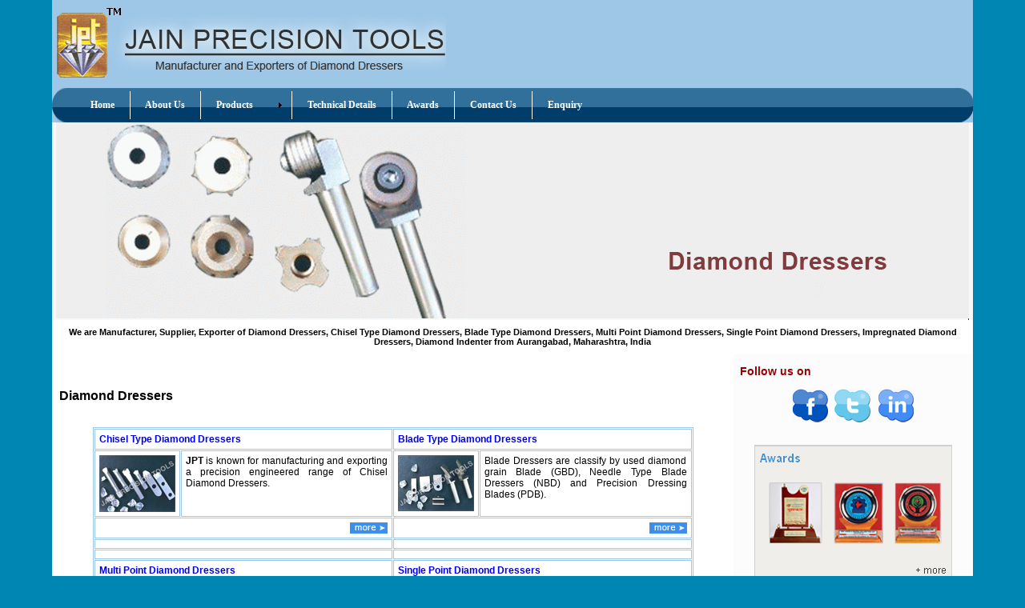

--- FILE ---
content_type: text/html
request_url: https://www.diamonddressers.in/diamond-dressers.html
body_size: 4849
content:
<!DOCTYPE html PUBLIC "-//W3C//DTD XHTML 1.0 Transitional//EN" "https://www.w3.org/TR/xhtml1/DTD/xhtml1-transitional.dtd">
<html xmlns="https://www.w3.org/1999/xhtml">
<head><script type="text/javascript" language="JavaScript1.2" src="stm31.js"></script>
<!-- Google tag (gtag.js) -->
<script async src="https://www.googletagmanager.com/gtag/js?id=G-KMEH829FPG"></script>
<script>
  window.dataLayer = window.dataLayer || [];
  function gtag(){dataLayer.push(arguments);}
  gtag('js', new Date());

  gtag('config', 'G-KMEH829FPG');
</script>

<meta name="DC.title" content="JAIN PRECISION TOOLS" />
<meta name="geo.region" content="IN-MH" />
<meta name="geo.placename" content="Aurangabad" />
<meta name="geo.position" content="19.883617;75.381995" />
<meta name="ICBM" content="19.883617, 75.381995" />

<script type="application/ld+json">
{
 "@context" : "https://schema.org",
  "@type" : "Organization",
  "name" : "Jain Precision Tools",
  "url" : "https://www.diamonddressers.in/index.html",
  "contactPoint": [{
    "@type": "ContactPoint",
    "telephone": "+91-9049526868",
    "contactType": "customer service"
  }]
}
</script>

<meta property="og:type" content="business.business">
<meta property="og:title" content="Jain Precision Tools">
<meta property="og:url" content="https://www.diamonddressers.in/index.html">
<meta property="og:image" content="https://diamonddressers.in/images/coname.gif">
<meta property="business:contact_data:street_address" content="Plot No. J - 14, MIDC Industrial Area,  Chikalthana">
<meta property="business:contact_data:locality" content="Aurangabad">
<meta property="business:contact_data:region" content="Maharashtra">
<meta property="business:contact_data:postal_code" content="431 006">
<meta property="business:contact_data:country_name" content="India">

<link rel="canonical" href="https://www.diamonddressers.in/diamond-dressers.html"/>

<meta https-equiv="Content-Type" content="text/html; charset=iso-8859-1" />

<title>Diamond Dressers, Manufacturer, Supplier, India</title>
<meta name="robots" content="index, follow" />
<meta name="revisit-after" content="7 days" />
<meta name="description" content="Diamond Dressers, Chisel Type Diamond Dressers, Blade Type Diamond Dressers, Manufacturer, Supplier, Exporter, Aurangabad, Maharashtra, India" />
<meta name="author" content="Designed and Promoted by Maharashtra Industries Directory, www.maharashtradirectory.com" />
<meta name="keywords" content="Diamond Dresser, Diamond Dressers, Chisel Type Diamond Dresser, Chisel Type Diamond Dressers, Abrasive Honing Stick, Abrasive Honing Sticks, Angle Pin, Angle Pins, Blade Type Diamond Dresser, Blade Type Diamond Dressers, Brazed Tool, Brazed Tools, CBN, CBN Groving Tool, CBN Groving Tools, CBN Honing Stone, CBN Tool, CBN Tools, CBN Wheel, CBN Wheels, Cubic Boron Nitride, Cutting Tool, Cutting Tools, Diamond And CBN Wheels, Diamond File, Diamond Files, Diamond Gauging Finger, Diamond Gauging Fingers, Diamond Hardness Indenter, Diamond Honing Stick, Diamond Honing Stone, Diamond Indenter, Diamond Indenters, Diamond Lapping Compound, Diamond Lapping Compounds, Diamond Lapping Paste, Diamond Lapping Pastes, Diamond Lapping Powder, Diamond Lapping Powders, Diamond Saw, Diamond Saws, Diamond Tool, Diamond Tools, Diamond Wheel, Diamond Wheels, Diamond Wheels And CBN Wheel, Diamond Wheels And CBN Wheels, Electroplated Diamond CBN Pin, Electroplated Diamond CBN Pins, Electroplated diamond cutoff wheel, Electroplated diamond cutoff wheels, Electroplated Diamond Tool, Electroplated Diamond Tools, Grinding Wheel, Grinding Wheels, Grooving Tool, Grooving Tools, Heavy Duty Diamond Dresser, Heavy Duty Diamond Dressers, Impregnated Diamond Dresser, Impregnated Diamond Dressers, Indexable Insert, Indexable Inserts, Machinist File,Machinist Files, Matrix Chisel Tool, Matrix Chisel Tools, MCD Dressing Blade, MCD Dressing Blades, Metal Bond Diamond Wheel, Metal Bond Diamond Wheels, Mill File, Mill Files, Milling Insert, Milling Inserts, Mounted Point, Mounted Points, Multi Point Diamond Dresser, Multi Point Diamond Dressers, Multipoint Diamond Dresser, Multipoint Diamond Dressers, Multipoint Indexable Diamond Dresser, Multipoint Indexable Diamond Dressers, PCD Grooving Tool, PCD Grooving Tools, PCD Tool, PCD Tools, PCD Tools And CBN Tool, PCD Tools And CBN Tools, PCD Tools And PCBN Insert, PCD Tools And PCBN Inserts, Rasp File, Rasp Files, Rasps, Resin Bond Diamond Wheel, Resin Bond Diamond Wheels, Roller Diamond Dresser, Roller Diamond Dressers, Rotary Dresser, Rotary Dressers, Saw File, Saw Files, Single Point Diamond Dresser, Single Point Diamond Dressers, Steel File, Steel File And Rasp, Steel Files, Steel Files And Rasp, Vitrified Diamond Grinding Metal Wheel, Vitrified Diamond Grinding Metal Wheels, Manufacturer, Supplier, Exporter, Aurangabad, Maharashtra, India" />
<style type="text/css">
<!--
body,td,th {
	font-family: Arial, Helvetica, sans-serif;
	font-size: 12px;
}
body {
	margin-left: 0px;
	margin-top: 0px;
	margin-right: 0px;
	margin-bottom: 0px;
	background-color: #0086B3;
}
a:link {
	text-decoration: none;
}
a:visited {
	text-decoration: none;
}
a:hover {
	text-decoration: none;
}
a:active {
	text-decoration: none;
}
.style1 {
	color: #FFFFFF;
	font-size: 12px;
	font-weight: bold;
	font-family: Verdana, Arial, Helvetica, sans-serif;
}
.style2 {
	font-size: 14px;
	font-weight: bold;
	color: #990000;
}
.style4 {
	font-size: 12px;
	font-family: Arial, Helvetica, sans-serif;
}
.style6 {color: #FFFFFF; font-size: 12px; font-family: Arial, Helvetica, sans-serif; }
.style8 {
	font-size: 16px;
	font-weight: bold;
}
.style11 {	font-family: Verdana, Arial, Helvetica, sans-serif;
	font-size: 11px;
}
-->
</style><link rel="icon" type="image/jpg" sizes="46x46" href="favicon.ico">
</head>

<body>
<table width="1150" border="0" align="center" cellpadding="0" cellspacing="0" bgcolor="#FFFFFF">
  <tr>
    <td height="110" bgcolor="#9EC7E7"><div align="left">&nbsp;&nbsp;<a href="index.html"><img src="images/coname.gif" alt="Jain Precision Tools" width="486" height="87" border="0" /></a></div></td>
  </tr>
  <tr>
    <td background="images/buttonbg.png" alt="buttonbg" bgcolor="#9EC7E7"><table width="100%" border="0" align="center" cellpadding="0" cellspacing="0">
      <tr>
        <td width="2%"><div align="left"><img src="images/buttonbglt.jpg" alt="buttonbglt" width="20" height="43" /></div></td>
        <td width="96%"><table width="99%" border="0" align="center" cellpadding="0" cellspacing="0">
          <tr>
            <td><script type="text/javascript" language="JavaScript1.2" src="nilesh.js"></script></td>
          </tr>
        </table></td>
        <td width="2%"><div align="right"><img src="images/buttonbgrt.jpg" alt="buttonbgrt" width="20" height="43" /></div></td>
      </tr>
    </table></td>
  </tr>
  <tr>
    <td height="200" bgcolor="#F8F8F8"><div align="center"><img src="header.gif" alt="Diamond Dressers, Diamond Wheels, PCD Tools, Steel Files, Diamond Tools - Manufacturer, Supplier, Exporter" width="1140" height="247" /></div></td>
  </tr>
  <tr>
    <td><table width="100%" border="0" cellspacing="0" cellpadding="0">
      <tr>
        <td colspan="2"><h2 style="font-size:11px; text-align:center">We are  Manufacturer, Supplier, Exporter of Diamond Dressers, Chisel Type Diamond Dressers, Blade Type Diamond Dressers, Multi Point Diamond Dressers, Single Point Diamond Dressers, Impregnated Diamond Dressers, Diamond Indenter from Aurangabad, Maharashtra, India</h2></td>
      
      </tr>
      <tr>
        <td>&nbsp;</td>
        <td bgcolor="#FCFCFC">&nbsp;</td>
      </tr>
      <tr>
        <td width="74%" valign="top"><table width="98%" border="0" align="center" cellpadding="0" cellspacing="0">
          <tr>
            <td>&nbsp;</td>
          </tr>
          <tr>
            <td><h1 align="left"><span class="style8">Diamond Dressers</span></h1></td>
          </tr>
          <tr>
            <td>&nbsp;</td>
          </tr>
          <tr>
            <td><table width="750" border="1" align="center" cellpadding="5" cellspacing="1" bordercolor="#9EC7E7">
              <tr>
                <td valign="top" colspan="2"><div align="left"><strong><a href="chisel-type-diamond-dressers.html">Chisel Type Diamond   Dressers</a></strong></div></td>
                <td valign="top" colspan="2"><div align="left"><strong><a href="blade-type-diamond-dressers.html">Blade Type Diamond   Dressers</a></strong></div></td>
              </tr>
              <tr>
                <td valign="top" width="11%"><img src="images/diamond-dresser.jpg" alt="Chisel Type Diamond Dressers" border="0" /></td>
                <td valign="top" width="38%"><div align="justify"><strong>JPT</strong> is known for manufacturing and   exporting a precision engineered range of Chisel Diamond Dressers.</div></td>
                <td valign="top" width="13%"><img src="images/2.jpg" alt="Blade Type Diamond Dressers" border="0" /></td>
                <td valign="top" width="38%"><div align="justify">Blade Dressers are classify by used diamond grain   Blade (GBD), Needle Type Blade Dressers (NBD) and Precision Dressing Blades   (PDB).</div></td>
              </tr>
              <tr>
                <td colspan="2" align="right"><div align="right"><a href="chisel-type-diamond-dressers.html"><img src="images/more1.jpg" alt="more1" width="47" height="14" border="0" /></a></div></td>
                <td colspan="2"><div align="right"><a href="blade-type-diamond-dressers.html"><img src="images/more1.jpg" alt="more1" width="47" height="14" border="0" /></a></div></td>
              </tr>
              <tr>
                <td colspan="2"></td>
                <td colspan="2"></td>
              </tr>
              <tr>
                <td colspan="2"></td>
                <td colspan="2"></td>
              </tr>
              <tr>
                <td colspan="2"><div align="left"><strong><a href="multipoint-diamond-dressers.html">Multi Point Diamond   Dressers</a></strong></div></td>
                <td colspan="2"><div align="left"><strong><a href="single-point-diamond-dressers.html">Single Point Diamond   Dressers</a></strong></div></td>
              </tr>
              <tr>
                <td colspan="2"></td>
                <td colspan="2"></td>
              </tr>
              <tr>
                <td valign="top"><img src="images/3.jpg" alt="Multi Point Diamond Dressers" border="0" /></td>
                <td valign="top"><div align="justify">Multipoint Diamond Dressers manufactured by JPT is fixed with   number of natural diamonds of a quality crystal character fixed</div></td>
                <td valign="top"><img src="images/4.jpg" alt="Single Point Diamond Dressers" border="0" /></td>
                <td valign="top"><div align="justify">The Single Point Diamond Dresser is more versatile which is used   for truing and dressing purpose of grinding wheel.</div></td>
              </tr>
              <tr>
                <td colspan="2"><div align="right"><a href="multipoint-diamond-dressers.html"><img src="images/more1.jpg" alt="more1" width="47" height="14" border="0" /></a></div></td>
                <td colspan="2"><div align="right"><a href="single-point-diamond-dressers.html"><img src="images/more1.jpg" alt="more1" width="47" height="14" border="0" /></a></div></td>
              </tr>
              <tr>
                <td colspan="2"></td>
                <td colspan="2"></td>
              </tr>
              <tr>
                <td colspan="2"></td>
                <td colspan="2"></td>
              </tr>
              <tr>
                <td colspan="2"><div align="left"><strong><a href="impregnated-diamond-dressers.html">Impregnated Diamond   Dressers</a></strong></div></td>
                <td colspan="2"><div align="left"><strong><a href="diamond-indenter.html">Diamond   Indenter</a></strong></div></td>
              </tr>
              <tr>
                <td colspan="2"></td>
                <td colspan="2"></td>
              </tr>
              <tr>
                <td valign="top"><img src="images/6.jpg" alt="Impregnated Diamond Dressers" border="0" /></td>
                <td valign="top"><div align="justify"><strong>JPT</strong> manufacture Impregnated Diamond Dressers   that is available with diamond mounted points. These are used for small   diameter</div></td>
                <td valign="top"><img src="images/7.jpg" alt="Diamond Indenter" border="0" /></td>
                <td valign="top"><div align="justify">JPT provide our clients finest quality diamond Hardness Indenters   that is manufactured by our team of experts..</div></td>
              </tr>
              <tr>
                <td colspan="2"><div align="right"><a href="impregnated-diamond-dressers.html"><img src="images/more1.jpg" alt="more1" width="47" height="14" border="0" /></a></div></td>
                <td colspan="2"><div align="right"><a href="diamond-indenter.html"><img src="images/more1.jpg" alt="more1" width="47" height="14" border="0" /></a></div></td>
              </tr>
              <tr>
                <td colspan="2"></td>
                <td colspan="2"></td>
              </tr>
              <tr>
                <td colspan="2"></td>
                <td colspan="2"></td>
              </tr>
              <tr>
                <td colspan="2"><div align="left"><strong><a href="roller-diamond-dressers.html">Roller Diamond   Dressers</a></strong></div></td>
                <td colspan="2"><div align="left"><strong><a href="matrix-chisel-tools.html">Matrix   Chisel Tools</a></strong></div></td>
              </tr>
              <tr>
                <td colspan="2"></td>
                <td colspan="2"></td>
              </tr>
              <tr>
                <td valign="top"><img src="images/5k.jpg" alt="Roller Diamond Dressers" border="0" /></td>
                <td valign="top"><div align="justify"><strong>Roller Diamond Dressers</strong> manufactured by <strong>JPT</strong> is fixed with number of natural diamonds of a quality   crystal character fixed into a special wear resistant bond. The diamonds are   arranged in different pattern .</div></td>
                <td valign="top"><img src="images/Matrix-Chisel.jpg" alt="Matrix Chisel Tools" border="0" /></td>
                <td valign="top"><div align="justify">Jain Precision Tools is leader in production of Matrix Chisel   Tool.Matrix Chisel Diamond Dressers are made by using special stones for   applications of precise wheel forming.</div></td>
              </tr>
              <tr>
                <td colspan="2"><div align="right"><a href="roller-diamond-dressers.html"><img src="images/more1.jpg" alt="more1" width="47" height="14" border="0" /></a></div></td>
                <td colspan="2"><div align="right"><a href="matrix-chisel-tools.html"><img src="images/more1.jpg" alt="more1" width="47" height="14" border="0" /></a></div></td>
              </tr>
              <tr>
                <td colspan="2"></td>
                <td colspan="2"></td>
              </tr>
              <tr>
                <td colspan="2"></td>
                <td colspan="2"></td>
              </tr>
              <tr>
                <td colspan="2"><div align="left"><strong><a href="multipoint-indexable-diamond-dressers.html">Multipoint Indexable   Diamond Dressers</a></strong></div></td>
                <td colspan="2"><div align="left"><strong><a href="diamond-gauging-finger.html">Diamond Gauging   Finger</a></strong></div></td>
              </tr>
              <tr>
                <td valign="top"><img src="images/Multipoint-Indexable.jpg" alt="Multipoint Indexable Diamond Dressers" border="0" /></td>
                <td valign="top"><div align="justify"><strong>Jain Precision Tools</strong> is leader in production of   Matrix Chisel Tool.Matrix Chisel Diamond Dressers are made by using special   stones for applications of precise wheel forming.</div></td>
                <td valign="top"><img src="images/Diamond-Gauging.jpg" alt="Diamond Gauging Finger" border="0" /></td>
                <td valign="top"><div align="justify"><strong>JPT</strong> Brand Diamond gauging finger is an   instrument for measuring the component during the grinding operation. For   regular monitoring the measurement of I.D &amp; O.D during the precise grinding   operation ...</div></td>
              </tr>
              <tr>
                <td valign="top"></td>
                <td valign="top"><div align="right"><a href="multipoint-indexable-diamond-dressers.html"></a><a href="multipoint-indexable-diamond-dressers.html"><img src="images/more1.jpg" alt="more1" width="47" height="14" border="0" /></a></div></td>
                <td valign="top"></td>
                <td valign="top"><div align="right"><a href="diamond-gauging-finger.html"><img src="images/more1.jpg" alt="more1" width="47" height="14" border="0" /></a></div></td>
              </tr>
            </table>            </td>
          </tr>
          
          
          
        </table></td>
        <td width="26%" valign="top" bgcolor="#FCFCFC"><table width="95%" border="0" align="center" cellpadding="0" cellspacing="0">
          <tr>
            <td><div align="left"><span class="style2">Follow us on</span></div></td>
          </tr>
          <tr>
            <td>&nbsp;</td>
          </tr>
          <tr>
            <td><div align="center">
                <table width="160" border="0" align="center" cellpadding="0" cellspacing="0">
                  <tr>
                    <td><div align="center"><a href="https://www.facebook.com/pages/Jain-Precision-Tools/216948858360494?sk=info" target="_blank"><img src="images/facebooklogo.jpg" alt="facebooklogo" width="44" height="42" border="0" /></a></div></td>
                    <td><div align="center"><a href="https://twitter.com/#!/jain_tools" target="_blank"><img src="images/twitterlogo.jpg" alt="twitterlogo" width="45" height="42" border="0" /></a></div></td>
                    <td><div align="center"><a href="#"><img src="images/inlogo.jpg" alt="inlogo" width="44" height="42" border="0" /></a></div></td>
                  </tr>
                </table>
            </div></td>
          </tr>
          <tr>
            <td>&nbsp;</td>
          </tr>
          <tr>
            <td>&nbsp;</td>
          </tr>
          <tr>
            <td><div align="center"><a href="diamond-dresser-award.html"><img src="images/awards.png" alt="Awards" width="247" height="171" border="0" /></a></div></td>
          </tr>
          <tr>
            <td>&nbsp;</td>
          </tr>
          <tr>
            <td><div align="left" class="style2">Latest News</div></td>
          </tr>
          <tr>
            <td>&nbsp;</td>
          </tr>
          <tr>
            <td><table width="220" border="0" align="center" cellpadding="0" cellspacing="0">
                <tr>
                  <td height="22" bgcolor="#0066CC"><span class="style6">&nbsp;&nbsp;Sep 08, 2011</span></td>
                </tr>
                <tr>
                  <td>&nbsp;</td>
                </tr>
                <tr>
                  <td height="20"><span class="style4"><a href="diamond-dresser.html">New product catlogs for Diamond Dressers</a></span></td>
                </tr>
                <tr>
                  <td>&nbsp;</td>
                </tr>
                <tr>
                  <td height="22" bgcolor="#0066CC"><span class="style6">&nbsp;&nbsp;Sep 08, 2011</span></td>
                </tr>
                <tr>
                  <td>&nbsp;</td>
                </tr>
                <tr>
                  <td height="20"><span class="style4"><a href="https://jainprecisiontools.com/honing-stones.html">New product catlogs for Diamond / CBN Honing Sticks</a></span></td>
                </tr>
            </table></td>
          </tr>
          <tr>
            <td>&nbsp;</td>
          </tr>
          <tr>
            <td><div align="center"><a href="diamond-dressers-technical-details.html"><img src="images/downloadebrochure.jpg" alt="Download eBrochure" width="186" height="118" border="0" /></a></div></td>
          </tr>
        </table></td>
      </tr>
    </table><br><a href="enquiry.php"><img src="images/quote.png" alt="quote"></a></td>
  </tr>
  <tr>
    <td height="20">&nbsp;</td>
  </tr>
  <tr>
    <td><table width="95%" border="0" align="center" cellpadding="0" cellspacing="0">
      <tr>
        <td height="100"><div align="center"> <a href="diamond-dressers.html">Diamond Dressers</a>&nbsp;|&nbsp;<a href="chisel-type-diamond-dressers.html">Chisel Type Diamond Dressers</a>&nbsp;|&nbsp;<a href="blade-type-diamond-dressers.html">Blade Type Diamond Dressers</a>&nbsp;|&nbsp;<a href="multipoint-diamond-dressers.html">Multi Point Diamond Dressers</a>&nbsp;|&nbsp;<a href="single-point-diamond-dressers.html">Single Point Diamond Dressers</a>&nbsp;|&nbsp;<a href="impregnated-diamond-dressers.html">Impregnated Diamond Dressers</a>&nbsp;|&nbsp;<a href="roller-diamond-dressers.html">Roller Diamond Dressers</a>&nbsp;|&nbsp;<a href="rotary-dressers.html">Rotary Dressers</a>&nbsp;|&nbsp;<a href="diamond-and-cbn-wheels.html">Diamond and CBN Wheels</a>&nbsp;|&nbsp;<a href="pcd-tools-and-cbn-tools.html">PCD Tools And CBN Tools</a>&nbsp;|&nbsp;<a href="diamond-lapping-compounds.html">Diamond Lapping Compounds</a>&nbsp;|&nbsp;<a href="electroplated-diamond-tools.html">Electroplated Diamond Tools</a>&nbsp;|&nbsp;<a href="https://jainprecisiontools.com/honing-stones.html" target="_blank">Diamond / CBN Honing Stone</a>&nbsp;|&nbsp;<a href="#" target="_blank">Steel Files 
      and Rasp</a>&nbsp;|&nbsp;<a href="matrix-chisel-tools.html">Matrix Chisel Tools</a>&nbsp;|&nbsp;<a href="diamond-indenter.html">Diamond Indenter</a>&nbsp;|&nbsp;<a href="multipoint-indexable-diamond-dressers.html">Multipoint Indexable Diamond Dressers</a>&nbsp;|&nbsp;<a href="diamond-gauging-finger.html">Diamond Gauging Finger</a>&nbsp;|&nbsp;<a href="cutting-tools.html">Cutting Tools</a>&nbsp;|&nbsp;<a href="https://www.jainprecisiontools.com/diamond-lapping-compounds.html" target="_blank">Diamond Lapping Paste</a>&nbsp;|&nbsp;<a href="diamond-saws.html">Diamond Saws</a>&nbsp;| <a href="diamond-hardness-indenter.html">Diamond Hardness Indenters</a>&nbsp;|&nbsp;<a href="heavy-duty-diamond-dressers.html">Heavy Duty Diamond Dressers</a> | <a href="JPTL Catalouge.pdf" target="_blank">Downloads</a><br />
                <br />
          We are manufacturers & exporters, and our setup is situated at Aurangabad ( Maharashtra, India )</div></td>
      </tr>
           <tr>
        <td height="30"><div align="center"><span class="style11"><a href="https://www.maharashtradirectory.com/" target="_blank">Designed by : MID</a>  &nbsp;<a href="https://www.punebusinessdirectory.com/" target="_blank">Hosted by : PBD</a> &nbsp;<a href="https://www.gujaratdirectory.com" target="_blank">Promoted by :   GID</a></span></div></td>
      </tr>
      <tr>
        <td height="30"><div align="center"><span class="style11"><p>&copy; <script>document.write(new Date().getFullYear())</script> <a href="jain-precision-tools.html" class="clr6">Jain Precision Tools.</a> All rights reserved.</p>
        </span></div></td>
      </tr>
    </table></td>
  </tr>
</table>
<script type="text/javascript">
var LHCChatOptions = {};
LHCChatOptions.opt = {widget_height:340,widget_width:300,popup_height:520,popup_width:500};
(function() {
var po = document.createElement('script'); po.type = 'text/javascript'; po.async = true;
var refferer = (document.referrer) ? encodeURIComponent(document.referrer) : '';
var location  = (document.location) ? encodeURIComponent(document.location) : '';
po.src = '//www.jainprecisiontools.com/support/index.php/chat/getstatus/(click)/internal/(position)/bottom_right/(hide_offline)/yes/(check_operator_messages)/yes/(top)/350/(units)/pixels/(leaveamessage)/yes/(department)/2?r='+refferer+'&l='+location;
var s = document.getElementsByTagName('script')[0]; s.parentNode.insertBefore(po, s);
})();
</script>
</body>
</html>


--- FILE ---
content_type: application/javascript
request_url: https://www.diamonddressers.in/stm31.js
body_size: 12115
content:
// Ver: 4.4.40517
if(typeof(st_js)=="undefined"){
stAHCM=0;// 0
stAHWS=1;// 1
stSMSC=1;// 1
stSCSP=0;// 0
stCFSP=0;// 0
stBIMG=1;// 1
stILOC=0;// 0
stILNK=0;// 0
stDF55=0;// 0
stMMSZ=10;// 10
nOP=nOP5=nIE=nIE4=nIE5=nNN=nNN4=nNN6=nKQ=nKQ2=nMAC=nIEM=nIEW=nDM=nVER=st_delb=st_addb=st_scd=0,stmozb=0;stnav();st_reg=!(nIEW&&nVER>=5.5&&nVER<6&&stDF55);
st_ttb=nIE;stHAL=["left","center","right"];stVAL=["top","middle","bottom"];stREP=["no-repeat","repeat-x","repeat-y","repeat"];stBDS=["none","solid","double","dotted","dashed","groove","ridge"];
st_gc=st_rl=st_cl=st_ct=st_cw=st_ch=st_cm=st_cp=st_ci=st_load=st_scr=0;st_ht="";st_ims=[];st_ms=[];stusrld=[];
if(nNN4){stitovn=stevfn("stitov",1);stitoun=stevfn("stitou",1);stitckn=stevfn("stitck",1);stppovn=stevfn("stppov",0);stppoun=stevfn("stppou",0);}
if(nIE4||nNN4)onerror=function(m,u,l){if(!confirm("Java Script Error\n"+"\nDescription:"+m+"\nSource:"+u+"\nLine:"+l+"\n\nSee more details?"))onerror=null;}
if(nIEM||nOP5)onunload=function(){for(var j=0;j<st_ms.length;++j)st_ms[j].cfrm=0;return true;}
if(nDM&&!nNN4)
{
	var s="<STYLE>\n.st_tbcss,.st_tdcss,.st_divcss,.st_ftcss{border:none;padding:0px;margin:0px}\nA.st_acss,A.st_acss:link,A.st_acss:visited,A.st_acss:active,A.st_acss:hover{background-color:transparent}\n</STYLE>";
	for(var j=0;j<stMMSZ;++j)
		s+="<FONT ID=st_gl"+j+"></FONT>";
	if(nIEW&&nVER>=5&&document.body)
		document.body.insertAdjacentHTML("AfterBegin",s);
	else
		document.write(s);
}st_js=1;}
function stm_bm(a){var w=a[2]&&a[2].charAt(a[2].length-1)!='/'?a[2]+'/':a[2];var p=a.length>15?a[15]&&a[15].charAt(a[15].length-1)!='/'?a[15]+'/':a[15]:"";st_ms[st_cm]={ps:[],mscm:[0,0],mei:st_cm,ids:"Stm"+st_cm+"p",hdid:0,cked:0,cfrm:0,tfrm:window,sfrm:window,mcff:"",mcfd:0,mcfn:0,mcfb:1,mcfx:0,mcfy:0,mnam:a[0],mver:a[1],mweb:w,mbnk:stbuf(w+a[3]),mtyp:a[4],mcox:a[5],mcoy:a[6],maln:stHAL[a[7]],mcks:a[8],msdv:a[9],msdh:a[10],mhdd:nNN4?Math.max(100,a[11]):a[11],mhds:a[12],mhdo:a[13],mhdi:a[14],mpre:p,args:a.slice(0),mwid:a.length>16?a[16]:"",midn:(a.length>17?a[17]:0)};}
function stm_bp(l,a){var m=st_ms[st_cm],p,i=m.ps.length?m.ps[st_cp].is[st_ci]:0;st_cp=m.ps.length;st_ci=0;m.ps[st_cp]=p={is:[],mei:st_cm,ppi:st_cp,ids:"Stm"+st_cm+"p"+st_cp+"i",par:i,tmid:0,cuit:0,issh:0,isst:!st_cp&&!m.mtyp,isck:!st_cp&&(m.mcks&1),exed:0,pver:a[0],pdir:a[1],poffx:a[2],poffy:a[3],pspc:a[4],ppad:a[5],plmw:a[6],prmw:a[7],popc:a[8],pstp:a[14],psds:nIEW?a[15]:0,pscl:a[16],pbgc:a[17],pbgi:stbuf(stgsrc(a[18],0)),pbgr:stREP[a[19]],pbds:stBDS[a[20]],ipbw:a[21],pbdc:(!nDM||nNN4)?a[22].split(/\s/gi)[0]:a[22],args:a.slice(0)};p.peff=[stgeff(a[9],a[10],a[13],p),stgeff(a[11],a[12],a[13],p)];if(st_cp)	p.par.sub=p;p.zind=!st_cp?1000:stgpar(p.par).zind+1;p.pbgd=stgbg(p.pbgc,p.pbgi,p.pbgr);if(nIEW)p.effn=[p.peff[0]?p.peff[0].split(" ").length:0,p.peff[1]?p.peff[1].split(" ").length:0];eval(l+"=p");}
function stm_bpx(l,r,a){var p=eval(r);stm_bp(l,(a.length?a.concat(p.args.slice(a.length)):p.args));}
function stm_ai(l,a){st_ci=st_ms[st_cm].ps[st_cp].is.length;var m=st_ms[st_cm],p=m.ps[st_cp],i;if(a[0]==6)i={ssiz:a[1],ibgc:[a[2]],simg:stbuf(stgsrc(a[3],1)),simw:a[4],simh:a[5],simb:a[6],args:a.slice(0)};else i={itex:a[0]?a[1]:a[1].replace(/ /g,"&nbsp;"),iimg:[stbuf(stgsrc(a[2],0)),stbuf(stgsrc(a[3],0))],iimw:a[4],iimh:a[5],iimb:a[6],iurl:(!a[7]||stabs(a[7])?(a[7].toLowerCase().indexOf("javascript:")?a[7]:a[7]+";void(0);"):m.mpre+a[7]),itgt:a[8]?a[8]:"_self",istt:a[9],itip:a[10].replace(/"/g,"&quot;"),iicn:[stbuf(stgsrc(a[11],1)),stbuf(stgsrc(a[12],1))],iicw:a[13],iich:a[14],iicb:a[15],iarr:[stbuf(stgsrc(a[16],1)),stbuf(stgsrc(a[17],1))],iarw:a[18],iarh:a[19],iarb:a[20],ihal:stHAL[a[21]],ival:stVAL[a[22]],ibgc:nOP5&&nVER<7&&a[24]&&a[26]?["transparent","transparent"]:[nOP5&&nVER<7||!a[24]?a[23]:"transparent",nOP5&&nVER<7||!a[26]?a[25]:"transparent"],ibgi:[stbuf(stgsrc(a[27],a[28]&&!nNN4)),stbuf(stgsrc(a[28],a[27]&&!nNN4))],ibgr:[stREP[a[29]],stREP[a[30]]],ibds:stBDS[a[31]],ipbw:a[32],ibdc:(!nDM||nNN4)?[a[33].split(/\s/gi)[0],a[34].split(/\s/gi)[0]]:[a[33],a[34]],itxc:[a[35],a[36]],itxf:[a[37],a[38]],itxd:[stgdec(a[39]),stgdec(a[40])],args:a.slice(0)};p.is[st_ci]=i;i.ityp=a[0];i.mei=st_cm;i.ppi=st_cp;i.iti=st_ci;i.ids=p.ids+st_ci+"e";i.sub=0;i.tmid=0;i.iwd=0;i.iht=0;i.cstt=0;i.lock=0;if(m.midn&1)sthili(m,i);eval(l+"=i");}
function stm_aix(l,r,a){var i=eval(r);stm_ai(l,(a.length?a.concat(i.args.slice(a.length)):i.args))}
function stm_ep(){var m=st_ms[st_cm],p=m.ps[st_cp],i=p.par;if(i)st_cm=i.mei,st_cp=i.ppi,st_ci=i.iti;if(!p.is.length){m.ps.length--;if(i){i.sub=0;i.iarr=[m.mbnk,m.mbnk];}}}
function stm_em(){if(!st_cm)stsetld();var m=st_ms[st_cm];if(!m.ps.length){--st_ms.length;return;}var mh="",mc="<STYLE TYPE='text/css'>\n";for(var n=nDM?m.ps.length:1,j=0;j<n;++j){var p=m.ps[j],ph=(p.isst&&m.maln!="left"?"<TABLE STYLE='border:none;padding:0px' CELLPADDING=0 CELLSPACING=0 ALIGN="+m.maln+"><TD class=st_tdcss>":"")+stpbtx(p);if(!p.pver)ph+="<TR ID="+p.ids+"TRR>";if(stissc(p))ph+=stsctx(p,0);for(var k=0;k<p.is.length;++k){var i=p.is[k];if(i.ityp!=6)i.ibgd=[stgbg(i.ibgc[0],i.ibgi[0],i.ibgr[0]),stgbg(i.ibgc[1],i.ibgi[1],i.ibgr[1])];ph+=p.pver?"<TR ID="+p.ids+i.iti+"TRR>"+stittx(i)+"</TR>":stittx(i);if(i.ityp!=6)mc+="."+i.ids+"TX0{"+sttcss(i,0)+"}\n."+i.ids+"TX1{"+sttcss(i,1)+"}\n";}if(stissc(p))ph+=stsctx(p,1);if(!p.pver)ph+="</TR>";ph+=stpetx(p);if(p.isst&&m.maln!="left")ph+="</TD></TABLE>";if(p.isst||nNN||nKQ2||!nDM)mh+=ph;else st_ht+=ph;}mc+="</STYLE>";if(!nDM||nNN4)document.write(mc);if(mh)document.write(mh);if(nOP5||nIEW&&nVER>=5){if(st_ht){var o=stgobj("st_gl"+st_gc);if(nOP)o.document.write(st_ht);else if(nIE)o.insertAdjacentHTML("BeforeEnd",st_ht);st_gc++;st_ht="";}if(nIE)stpre(m);}st_cm++;st_cp=0;st_ci=0;}
function stpbtx(p){with(p){if(nNN4||!nDM)return (isst?"<ILAYER":"<LAYER LEFT=0 TOP=0")+" VISIBILITY=hide ID="+ids+" Z-INDEX="+zind+"><LAYER><TABLE BORDER=0 CELLSPACING=0 CELLPADDING="+pspc+" BACKGROUND='"+pbgi+"' BGCOLOR="+(pbgi||pbgc=="transparent"?"''":pbgc)+">";var s=(st_ttb||nOP&&isst?"<TABLE class=st_tbcss CELLPADDING=0 CELLSPACING=0":"<DIV class=st_divcss");s+=stppev(p)+" ID="+ids+" STYLE='"+(nIEM?"width:1px;":"")+(nIEW?"filter:"+stfcss(p)+";":"")+"position:"+(p.isst?"static":"absolute;"+(nOP&&nVER<7?"":"left:-9999px;top:-9999px"))+";z-index:"+zind+";visibility:hidden;'>";s+=(st_ttb||nOP&&isst?"<TD NOWRAP class=st_tdcss ID="+ids+"TTD>":"");if(nNN)s+="<TABLE class=st_tbcss cellpadding=0 cellspacing=0 style='"+stpcss(p)+"' ID="+ids+"TB><td class=st_tdcss><TABLE class=st_tbcss CELLSPACING="+(stissc(p)?0:pspc)+" CELLPADDING=0 ID="+ids+"TA>";else s+="<TABLE class=st_tbcss CELLSPACING="+(stissc(p)?0:pspc)+" CELLPADDING=0 style='"+stpcss(p)+"' ID="+ids+"TB><TBODY ID="+ids+"TBDB>";return s;}}
function stpetx(p){return "</TBODY></TABLE>"+(nNN4||!nDM?"</LAYER></LAYER>":(nNN?"</TD></TABLE>":"")+(st_ttb||nOP&&p.isst?"</TD></TABLE>":"</DIV>"));}
function stittx(i){var s="",p=stgpar(i);with(i)if(nNN4||!nDM){s+="<TD WIDTH=1 NOWRAP><FONT STYLE='font-size:1pt;'><ILAYER ID="+ids+"><LAYER";if(ityp!=6&&ipbw)s+=" BGCOLOR="+ibdc[0];s+=">";for(var n=0;n<(nNN4?2:1);++n){if(ityp==6&&n)break;s+="<LAYER Z-INDEX=10 VISIBILITY="+(n?"HIDE":"SHOW");if(ityp!=6)s+=" LEFT="+ipbw+" TOP="+ipbw;s+="><TABLE ALIGN=LEFT WIDTH="+(iwd&&ityp!=6?iwd-2*p.ppad+i.ipbw:"100%")+(iht&&(ityp!=6||!p.pver)?" HEIGHT="+(ityp!=6?iht+i.ipbw:iht):"")+" BORDER=0 CELLSPACING=0 CELLPADDING="+(ityp==6?0:p.ppad);if(ityp==6)s+=" BACKGROUND='' BGCOLOR='"+(ibgc[n]=="transparent"?"":ibgc[n])+"'";else s+=" BACKGROUND='"+ibgi[n]+"' BGCOLOR="+(ibgi[n]||ibgc[n]=="transparent"?"''":ibgc[n]);s+=">";if(ityp==6)s+="<TD NOWRAP VALIGN=TOP HEIGHT="+(p.pver?ssiz:"100%")+" WIDTH="+(p.pver?"100%":ssiz)+" STYLE='font-size:0pt;'>"+stgimg(simg,ids+"LINE",simw,simh,0,-1)+"</TD>";else{if(p.pver&&p.plmw||!p.pver&&iicw)s+="<TD ALIGN=CENTER VALIGN=MIDDLE"+stgiws(i)+">"+stgimg(iicn[n],"",iicw,iich,iicb,1)+"</TD>";s+="<TD WIDTH=100% NOWRAP ALIGN="+ihal+" VALIGN="+ival+"><A "+(nNN4?"":stgurl(i,1))+" CLASS='"+(ids+"TX"+n)+"'>";if(ityp==2)s+=stgimg(iimg[n],ids+"IMG",iimw,iimh,iimb,-1);else s+="<IMG SRC='"+stgme(i).mbnk+"' WIDTH=1 HEIGHT=1 BORDER=0 ALIGN=ABSMIDDLE>"+itex;s+="</A></TD>";if(p.pver&&p.prmw||!p.pver&&iarw)s+="<TD ALIGN=CENTER VALIGN=MIDDLE"+stgaws(i)+">"+stgimg(iarr[n],"",iarw,iarh,iarb,1)+"</TD>";}s+="</TABLE>";if(ityp!=6&&ipbw)s+="<BR CLEAR=ALL><SPACER HEIGHT=1 WIDTH="+ipbw+"></SPACER><SPACER WIDTH=1 HEIGHT="+ipbw+"></SPACER>";s+="</LAYER>";}if(ityp!=6)s+="<LAYER Z-INDEX=20></LAYER>";s+="</LAYER></ILAYER></FONT></TD>";}else{s+="<TD class=st_tdcss ID="+i.ids+stitev(i);if(ityp!=6)s+=" TITLE="+stquo(itip)+(iwd?" WIDTH="+iwd:"")+(iht?" HEIGHT="+iht:"")+" VALIGN="+ival;s+=" STYLE='";if(!(ityp!=6&&stmozb)&&(ityp!=6||!(nOP&&nVER<6&&p.pver)))s+=sticss(i,0);s+="'>";if(ityp==6){s+="<table class=st_tbcss cellpadding=0 cellspacing=0 width=100% ID="+i.ids+"SA><td class=st_tdcss NOWRAP align=center valign=middle"+(p.pver?" width=100% STYLE='"+sticss(i,0)+"' height=":" width=")+ssiz+" ID="+i.ids+"SB>";s+=stgimg(simg,ids+"LINE",simw,simh,0,-1);s+="</td></table>";}else{var s1=nNN||nKQ2?"<DIV CLASS=st_divcss "+(stmozb?" STYLE='"+sticss(i,0)+"'":"")+" ID="+i.ids+"DR>":"";s+=nKQ2?s1:"";s+="<A class=st_acss ID="+i.ids+"HR STYLE='text-decoration:none;"+(nIEW?"cursor:"+stgcur(i):"")+"' "+stgurl(i,0)+">";s+=nNN?s1:"";s+="<TABLE class=st_tbcss CELLSPACING=0 CELLPADDING=0 WIDTH=100% ID="+ids+"TB>";if(p.pver&&p.plmw||!p.pver&&iicw)s+="<TD class=st_tdcss NOWRAP ALIGN=CENTER VALIGN=MIDDLE STYLE='padding:"+p.ppad+"px' ID="+ids+"LTD"+stgiws(i)+">"+stgimg(iicn[0],ids+"ICON",iicw,iich,iicb,1)+"</TD>";else if(nIEW)s+="<TD class=st_tdcss></TD>";s+="<TD CLASS=st_tdcss VALIGN="+ival+" NOWRAP STYLE='text-align:"+ihal+";color:"+itxc[0]+";padding:"+p.ppad+"px;' ID="+ids+"MTD>";s+="<FONT CLASS=st_ftcss ID="+ids+"TX STYLE=\""+sttcss(i,0)+"\">";if(ityp==2)s+=stgimg(iimg[0],ids+"IMG",iimw,iimh,iimb,-1);else if(itex)s+=itex;else s+=stgimg(stgme(i).mbnk,ids+"IMG",1,1,0,1);s+="</FONT>";s+="</TD>";if(p.pver&&p.prmw||!p.pver&&iarw)s+="<TD class=st_tdcss NOWRAP ALIGN=CENTER VALIGN=MIDDLE STYLE='padding:"+p.ppad+"px' ID="+ids+"RTD"+stgaws(i)+">"+stgimg(iarr[0],ids+"ARROW",iarw,iarh,iarb,1)+"</TD>";else if(nIEW)s+="<TD class=st_tdcss></TD>";s+="</TABLE>";s+=nNN?"</DIV>":"";s+="</A>";s+=nKQ2?"</DIV>":"";}s+="</TD>";}return s;}
function stpcss(p){with(p)return "border-style:"+pbds+";border-width:"+ipbw+"px;border-color:"+pbdc+";"+(nIE?"background:"+pbgd+";":"background-color:"+pbgc+";"+(pbgi?"background-image:url("+pbgi+");background-repeat:"+pbgr+";":""))+(nIEW?"margin:"+psds+"px;":";");}
function stfcss(p){var s="";with(p)if(nIEW&&(nVER>=5||!isst)){s+=peff[0]+" ";s+=peff[1]+" ";if(nIE5||popc!=100)s+="Alpha(opacity="+popc+") ";if(psds)s+=pstp==1?"dropshadow(color="+pscl+",offx="+psds+",offy="+psds+",positive=1) ":"Shadow(color="+pscl+",direction=135,strength="+psds+") ";}return s;}
function sticss(i,n){with(i)return (ityp!=6?"border-style:"+ibds+";border-width:"+ipbw+"px;border-color:"+ibdc[n]+";"+(!nIEM&&ibgi[n]?"background-image:url("+ibgi[n]+");background-repeat:"+ibgr[n]+";":""):"")+(nIEM&&ityp!=6?"background:"+ibgd[n]+";":"background-color:"+ibgc[n]+";")+"cursor:"+(nIEM?"default":stgcur(i))+";font-size:1px;";}
function sttcss(i,n){with(i)return "cursor:"+stgcur(i)+";font:"+itxf[n]+";text-decoration:"+itxd[n]+";"+(!nDM||nNN4||nIE5?"background-color:transparent;color:"+itxc[n]:"");}
function stgtm(m,w){if(w&&w!=window&&stdmld(w)){var t=w.stmenu(m.mnam);if(t){t.sfrm=window;if(t.mhdd<1000)	t.mhdd=1000;}return t;}return m;}
function stitov(e,o,i){var p=stgpar(i);if(!p.issh||o&&nIE&&e.fromElement&&o.contains(e.fromElement)||nOP&&e.fromElement&&e.fromElement.id&&e.fromElement.id.indexOf(i.ids)>=0)return;if(nNN4)stglay(i).document.layers[0].captureEvents(Event.CLICK);var m=stgme(i),t=m,w=window;if(!p.par){w=stgfrm(m);t=stgtm(m,w);}if(!p.isck||m.cked){if(p.cuit&&p.cuit!=i){var c=p.cuit;sthdit(c);if(t!=m&&t)w.sthdit(t.ps[c.ppi].is[c.iti]);}if(typeof(i.myitov)!="undefined"&&i.myitov(e))return;stshpx(t,m,i,w);stshst(i,1);stgpar(i).cuit=i;}else if(t.mcks&2)stshst(i,1);if(nNN4&&i.istt)stcstt(i);}
function stitou(e,o,i){var p=stgpar(i);if(!p.issh||nIE&&e.toElement&&o.contains(e.toElement)||nOP&&e.toElement&&e.toElement.id&&e.toElement.id.indexOf(i.ids)>=0)return;if(nNN4)stglay(i).document.layers[0].releaseEvents(Event.CLICK);var m=stgme(i),t=m,w=window;if(!p.par){w=stgfrm(m);t=stgtm(m,w);}if(typeof(i.myitou)!="undefined"&&i.myitou(e))return;p=i.sub;var tp=t!=m&&t?t.ps[i.ppi].is[i.iti].sub:0;if(p&&p.issh&&!p.exed)sthdpp(p);if(tp&&tp.issh&&!tp.exed)w.sthdpp(tp);if(!(p&&p.issh||tp&&tp.issh)){stshst(i,0);stgpar(i).cuit=0;}if(nNN4&&i.istt)status="";}
function stitck(e,o,i){if(i.lock||nNN4&&e.which!=1)return;if(typeof(i.myitck)!="undefined"&&i.myitck(e))return;var m=stgme(i),t=m,w=window;if(!stgpar(i).par){w=stgfrm(m);t=stgtm(m,w);}var p=stgpar(i);if(p.isck){m.cked=!m.cked;var p=i.sub;if(p){if(m.cked&&!p.issh)stshpx(t,m,i,w);else if(!m.cked&&p.issh){var tp=t!=m&&t?t.ps[i.ppi].is[i.iti].sub:0;if(tp)w.sthdpp(tp);sthdpp(p);}}if(!(t.mcks&2))stshst(i,m.cked?1:0);stgpar(i).cuit=m.cked?i:0;}if(i.iurl&&m.sfrm!=window)sthdalx(m,0);if(nKQ2&&i.iurl){window.open(i.iurl,i.itgt);}if(nIEW&&i.iurl){var a=stgobj(i.ids+"HR");i.lock=1;if(e.shiftKey)a.target='_blank';a.click();a.target=i.itgt;i.lock=0;}}
function stppov(e,o,p){if(!p.issh||nIE&&e.fromElement&&o.contains(e.fromElement)||nOP&&e.fromElement&&e.fromElement.id&&e.fromElement.id.indexOf(p.ids)>=0)return;var m=stgme(p),w=m.sfrm;if(p.par&&w!=window){if(stdmld(w))m=w.stmenu(m.mnam);else return;}if(m.hdid){w.clearTimeout(m.hdid);m.hdid=0;}}
function stppou(e,o,p){if(!p.issh||nIE&&e.toElement&&o.contains(e.toElement)||nOP&&e.toElement&&e.toElement.id&&e.toElement.id.indexOf(p.ids)>=0)return;var m=stgme(p),w=m.sfrm;if(p.par&&w!=window){if(stdmld(w))m=w.stmenu(m.mnam);else{sthdalx(m,0);return;}}if(m.hdid)w.clearTimeout(m.hdid);m.hdid=w.setTimeout("sthdall(st_ms['"+m.mei+"'],0);",m.mhdd);}
function stshst(i,n){if(i.cstt==n)return;if(typeof(i.myshst)!="undefined"&&i.myshst(n))return;i.cstt=n;with(i)if(nNN4){var ls=stgstlay(i);ls[n].parentLayer.bgColor=ibdc[n];ls[n].visibility="show";ls[1-n].visibility="hide";}else{var o=stmozb?stgobj(i.ids+"DR"):stglay(i),s=o.style;if(nIEM){if(ibgd[0]!=ibgd[1])	s.background=ibgd[n];}else{if(ibgc[0]!=ibgc[1]){if(nOP&&nVER<6)s.background=ibgc[n];else s.backgroundColor=ibgc[n];}if(ibgi[0]!=ibgi[1])	s.backgroundImage="url("+(ibgi[n]?ibgi[n]:stgme(i).mbnk)+")";s.backgroundRepeat=ibgr[n];}if(ibdc[0]!=ibdc[1])	s.borderColor=ibdc[n];var t;if(iicn[0]!=iicn[1]){t=nIE?o.all[ids+"ICON"]:stgobj(ids+"ICON");if(t)	t.src=iicn[n];}if(iarr[0]!=iarr[1]){t=nIE?o.all[ids+"ARROW"]:stgobj(ids+"ARROW");if(t)	t.src=iarr[n];}if(ityp==2&&iimg[0]!=iimg[1]){t=nIE?o.all[ids+"IMG"]:stgobj(ids+"IMG");if(t)	t.src=iimg[n];}if(!i.txstyle)	i.txstyle=(nIE?o.all[ids+"TX"]:stgobj(ids+"TX")).style;t=txstyle;if(itxf[0]!=itxf[1])t.font=itxf[n];if(itxd[0]!=itxd[1])t.textDecoration=itxd[n];if(nOP)	stgobj(ids+"MTD").style.color=itxc[n];else	t.color=itxc[n];if(nOP&&nVER>7)with(stglay(stgpar(i)).style){var v=visibility;visibility="hidden";visibility=v;}}}
function stshpp(p){if(typeof(p.myshpp)!="undefined"&&p.myshpp())return;stshow(p);}
function stshpx(t,m,i,w){if(t==m){var p=i.sub;if(p&&!p.issh&&!(!i.ppi&&m.mcff&&!m.mcfn))stshpp(p);}else if(t){var p=t.ps[i.ppi].is[i.iti].sub;if(p&&!p.issh)w.stshpp(p);}}
function sthdpp(p){if(typeof(p.myhdpp)!="undefined"&&p.myhdpp())return;if(p.cuit){var t=p.cuit.sub;if(t&&t.issh)sthdpp(t);stshst(p.cuit,0);p.cuit=0;}sthide(p);}
function stshit(i){var p=i.sub;if(p&&!p.issh)stshpp(p);stshst(i,1);stgpar(i).cuit=i;}
function sthdit(i){var p=i.sub;if(p&&p.issh)sthdpp(p);stshst(i,0);stgpar(i).cuit=0;}
function stshow(p){var d=p.par&&stgpar(p.par).pver?stgme(p).msdv:stgme(p).msdh;p.exed=0;if(typeof(p.rc)=="undefined")stgxy(p);if(p.tmid){clearTimeout(p.tmid);p.tmid=0;stwels(1,p)}if(d>0)p.tmid=setTimeout(stsdstr(p,1),d);p.issh=1;if(d<=0)eval(stsdstr(p,1));}
function sthide(p){if(p.tmid){clearTimeout(p.tmid);p.tmid=0;}if(p.issh&&!p.exed){p.exed=0;p.issh=0;}else{p.exed=0;p.issh=0;eval(stsdstr(p,0));}}
function stshx(p){if(nNN4){stnshx(p);return;}var l=stglay(p);l.style.visibility="visible";if(nIE5)l.filters["Alpha"].opacity=p.popc;}
function stnshx(p){var l=stglay(p);l.visibility="show";if(!p.fixed){l.resizeBy(p.ipbw*2,p.ipbw*2);l=l.document.layers[0];l.moveTo(p.ipbw,p.ipbw);l.onmouseover=stppovn;l.onmouseout=stppoun;for(var j=p.is.length-1;j>=0;--j){var i=p.is[j];if(i.ityp!=6){var ls=stgstlay(i);if(i.ityp!=1||i.iurl)ls[2].resizeTo(ls[0].parentLayer.clip.width,ls[0].parentLayer.clip.height);if(i.iurl){with(ls[2].document){open();write("<A "+stgurl(i,0)+"><IMG BORDER=0 SRC='"+stgme(i).mbnk+"' WIDTH="+ls[2].clip.width+" HEIGHT="+ls[2].clip.height+"></A>");close();}}ls[0].resizeBy(-i.ipbw,-i.ipbw);ls[1].resizeBy(-i.ipbw,-i.ipbw);l=stglay(i).document.layers[0];l.onmouseover=stitovn;l.onmouseout=stitoun;l.onclick=stitckn;}}if(p.ipbw)setTimeout("var p=st_ms["+p.mei+"].ps["+p.ppi+"];stglay(p).bgColor=p.pbdc;",1);p.fixed=1;}}
function sthdx(p){var l=stglay(p);if(nNN4)l.visibility="hide";else{if(nIE5)l.filters["Alpha"].opacity=0;l.style.visibility="hidden";}}
function stcls(){for(var i=0;i<st_ms.length;++i)sthdalx(st_ms[i],0);}
function sthdalx(m,f){var w=m.sfrm;if(w!=window){if(stdmld(w)){var t=w.stmenu(m.mnam);if(t)w.sthdall(t,f);}else{for(var i=0;i<m.ps[0].is.length;++i){var p=m.ps[0].is[i].sub;if(p&&p.issh){sthdpp(p);break;}}}}else sthdall(m,f);}
function sthdall(m,f){var t=m,w;if(m.mcff){w=stgfrm(m);if(w&&w!=window&&stdmld(w)){t=w.stmenu(m.mnam);if(typeof(t)=="object"&&t)t.sfrm=window;}}if(m.hdid){clearTimeout(m.hdid);m.hdid=0;}m.cked=0;var p=m.ps[0];if(p.issh){var i=p.cuit;if(p.cuit){sthdit(i);if(t!=m){var p=t.ps[i.ppi].is[i.iti].sub;if(p&&p.issh)w.sthdpp(p);}} if(m.mtyp==2&&(f||stAHCM))sthide(p);}}
function stgeff(f,i,s,p){return nVER<5.5?(!p.isst||nVER>=5)&&i<24&&i>=0?"revealTrans(Transition="+i+",Duration="+((110-s)/100)+")":"":f=="Normal"?"":f;}
function stftsh(p){if(nIEW&&nVER>=5.5)eval("try{stshfx(p);}catch(e){st_reg=0;stshfx(p);}");else stshfx(p);}
function stfthd(p){if(nIEW&&nVER>=5.5)eval("try{sthdfx(p);}catch(e){st_reg=0;sthdfx(p);}");else sthdfx(p);}
function stshfx(p){var xy=stgxy(p);if(stissc(p))stssc(xy[2],p);stmvto(xy,p);stwels(-1,p);if(nIEW&&st_reg){var ts=stglay(p).filters;for(var i=0,j=i+p.effn[0];i<j;++i){if(ts[i].status)ts[i].stop();ts[i].apply();}}stshx(p);if(nIEW&&st_reg){var ts=stglay(p).filters;for(var i=0,j=i+p.effn[0];i<j;++i)ts[i].play();}}
function sthdfx(p){if(nIEW&&st_reg){var ts=stglay(p).filters;for(var i=p.effn[0],j=i+p.effn[1];i<j;++i){if(ts[i].status)ts[i].stop();ts[i].apply();}}sthdx(p);stwels(1,p);if(nIEW&&st_reg){var ts=stglay(p).filters;for(var i=p.effn[0],j=i+p.effn[1];i<j;++i)ts[i].play();}}
function ststxy(m,xy){m.mcox=xy[0];m.mcoy=xy[1];}
function stnav(){var v=navigator.appVersion,a=navigator.userAgent;nMAC=v.indexOf("Mac")>=0;if((nKQ=(typeof(navigator.product)!="undefined"&&navigator.product=="Konqueror/khtml"))){nVER=parseFloat(v);nKQ2=1;stmozb=1;}else if((nOP=a.indexOf("Opera")>=0)){nVER=parseFloat(a.substring(Math.max(a.indexOf("Opera/"),a.indexOf("Opera "))+6,a.length));nOP5=nVER>=5;}else if((nIE=document.all?1:0)){nIE4=(eval(v.substring(0,1)>=4));nVER=parseFloat(a.substring(a.indexOf("MSIE ")+5,a.length));nIE5=nVER>=5&&nVER<5.5&&!nMAC;nIEM=nIE4&&nMAC;nIEW=nIE4&&!nMAC;}else if((nNN4=navigator.appName.toLowerCase()=="netscape"&&v.substring(0,1)=="4")){nVER=parseFloat(v);}else if((nNN6=(document.getElementsByTagName("*")&&a.indexOf("Gecko")!=-1))){nVER=parseInt(navigator.productSub);if(a.indexOf("Netscape")>=0){st_delb=nVER<=20001108;st_addb=nVER>=20020512;}else{stmozb=nVER<20010505&&nVER>20001205;st_delb=nVER<=20010628;st_addb=nVER>=20011221&&nVER<20021016;}}nNN=nNN4||nNN6;nDM=nOP5||nIE4||nNN||nKQ2;}
function stckpg(){st_rl=0;var w=st_cw,h=st_ch,l=st_cl,t=st_ct;st_cw=stgcw();st_ch=stgch();st_cl=stgcl();st_ct=stgct();st_scd=st_cl-l||st_ct-t;if((st_cw-w||st_ch-h)&&(nOP&&nVER<7||nNN4))document.location.reload();else{if(!nIEM)stscr();st_rl=setTimeout("stckpg();",25);}}
function st_onload(){if(st_load)	return;if(nIEM||nOP5||nNN||nKQ2||nIEW&&nVER<5){if(st_ht)document.body.insertAdjacentHTML("BeforeEnd",st_ht);for(var j=0;j<st_ms.length;++j)stpre(st_ms[j]);}st_load=1;for(var i=stusrld.length-1;i>=0;--i){stusrld[i]();}stusrld.length=0;for(var j=0;j<st_ms.length;++j){var m=st_ms[j];for(var k=0;k<m.ps.length;++k){var p=m.ps[k];if(p.issh&&p.exed)stwels(-1,p);}if(typeof(m.myload)!="undefined")m.myload();}}
function stpre(m){var p=m.ps[m.ps.length-1],i=p.is[p.is.length-1];while(1)if(stglay(i)) break;if(!nNN4)stfix(m);if(m.mtyp!=2)stshow(m.ps[0]);if(nIEM)onscroll=onresize=new Function("if(st_scr)clearTimeout(st_scr);st_scr=setTimeout('stscr();',500);");else if(!st_rl){st_cw=stgcw();st_ch=stgch();st_cl=stgcl();st_ct=stgct();st_rl=setTimeout("stckpg();",25);}m.ready=1;}
function stfix(m){for(var j=0;j<m.ps.length;++j){var p=m.ps[j],l=stglay(p);if(!p.isst&&(nOP&&nVER>=7||nNN6))document.body.appendChild(l);if(nOP&&nVER<6)l.style.pixelWidth=parseInt(stgobj(p.ids+"TB").style.pixelWidth);if(nIE5)l.style.width=l.offsetWidth;}}
function stgsp(sp,d){var i=0,s=5;if(d<s||nIEM||!stSMSC)return d;d=(d-d%s)/s;while(d>0)d-=++i;return Math.min(Math.min(i*s,sp+s),100*s);}
function stscr(){for(var j=0;j<st_ms.length;++j){var m=st_ms[j];if(m.mtyp==1){var p=m.ps[0],o=stgobj(p),xy=stgxy(p),rc=stgrc(p);if(typeof(p.scxs)=='undefined')p.scxs=0;if(typeof(p.scys)=='undefined')p.scys=0;var dx=xy[0]-rc[0],dy=xy[1]-rc[1];if(dx||dy){if(stAHWS)	sthdall(m,0);stwels(1,p);p.scxs=stgsp(p.scxs,Math.abs(dx));p.scys=stgsp(p.scys,Math.abs(dy));var x=dx>0?rc[0]+p.scxs:rc[0]-p.scxs,y=dy>0?rc[1]+p.scys:rc[1]-p.scys;stmvto([x,y],p);if(stissc(p))stssc(stgsc(x,y,p),p);stwels(-1,p);}else{p.scxs=p.scys=0;if(stissc(p)){stwels(1,p);stssc(stgsc(xy[0],xy[1],p),p);stwels(-1,p);}}}else if(st_scd&&stAHWS&&m.sfrm!=window)sthdalx(m,0);}}
function stmvto(xy,p){if(xy&&(p.par||stgme(p).mtyp)){var l=stglay(p);if(nNN4)l.moveToAbsolute(xy[0],xy[1]);else if(nOP){var s=l.style;s.pixelLeft=xy[0];s.pixelTop=xy[1];}else{var s=l.style;s.left=xy[0]+"px";s.top=xy[1]+"px";}p.rc=[xy[0],xy[1],p.rc[2],p.rc[3]];}}
function stsdstr(p,s){return	"var p=st_ms["+p.mei+"].ps["+p.ppi+"];p.tmid=0;"+(s?"stftsh(":"stfthd(")+"p);p.exed=1;";}
function stevfn(n,i){return new Function("e","var r=/Stm(\\d*)p(\\d*)i"+(i?"(\\d*)e":"")+"/;r.exec(this.parentLayer.id);var m=RegExp.$1;var p=parseInt(RegExp.$2);"+(i?"var i=parseInt(RegExp.$3);":"")+"return "+n+"(e,this,st_ms[m].ps[p]"+(i?".is[i]":"")+");");}
function stppev(p){return " onMouseOver='stppov(event,this,st_ms["+p.mei+"].ps["+p.ppi+"]);' onMouseOut='stppou(event,this,st_ms["+p.mei+"].ps["+p.ppi+"]);'";}
function stitev(i){with(i)return ityp==6?"":" onMouseOver='stitov(event,this,st_ms["+mei+"].ps["+ppi+"].is["+iti+"]);' onMouseOut='stitou(event,this,st_ms["+mei+"].ps["+ppi+"].is["+iti+"]);' onClick='stitck(event,this,st_ms["+mei+"].ps["+ppi+"].is["+iti+"]);'";}
function stquo(n){return "\""+n+"\"";}
function stgurl(i,f){with(i)return (iurl||f?"HREF="+stquo(iurl?iurl.replace(/"/g,"&quot;").replace(/'/g,"&#39;"):"#")+(iurl&&itgt?" TARGET="+stquo(itgt):""):"")+(istt?" onMouseOver='return stcstt(st_ms["+mei+"].ps["+ppi+"].is["+iti+"]);' onMouseOut=\"top.status=\'\';return true;\"":"");}
function stcstt(i){top.status=i.istt;return true;}
function stgdec(v){return v?(v&1?"underline ":"")+(v&2?"line-through ":"")+(v&4?"overline":""):"none";}
function stgimg(src,id,w,h,b,f){var x=w?w:f,y=h?h:f;return "<IMG SRC="+stquo(src)+(id?" ID="+id:"")+(w>0?" WIDTH="+w:"")+(h>0?" HEIGHT="+h:"")+" BORDER="+b+">";}
function stgbg(c,i,r){return i?c+" url("+i+") "+r:c;}
function stgcur(i){return i.ityp!=6&&(i.iurl||stgpar(i).isck&&i.sub)?(nNN6||nKQ2?"pointer":"hand"):"default";}
function stgiws(i){var p=stgpar(i);return p.pver?(p.plmw>0?" WIDTH="+(p.plmw+2):""):(i.iicw>0?" WIDTH="+(i.iicw+2):"");}
function stgaws(i){var p=stgpar(i);return p.pver?(p.prmw>0?" WIDTH="+(p.prmw+2):""):(i.iarw>0?" WIDTH="+(i.iarw+2):"");}
function stgme(ip){var p=st_ms[ip.mei].ps[ip.ppi];while(p.par)p=stgpar(p.par);return st_ms[p.mei];}
function stgpar(ip){return st_ms[ip.mei].ps[ip.ppi];}
function stgcl(){return nIE?(nIEW&&document.compatMode=="CSS1Compat"?document.documentElement:document.body).scrollLeft:pageXOffset;}
function stgct(){return nIE?(nIEW&&document.compatMode=="CSS1Compat"?document.documentElement:document.body).scrollTop:pageYOffset;}
function stgcw(){return nIE?(nIEW&&document.compatMode=="CSS1Compat"?document.documentElement:document.body).clientWidth:innerWidth;}
function stgch(){return nIE?(nIEW&&document.compatMode=="CSS1Compat"?document.documentElement:document.body).clientHeight:innerHeight;}
function stgobj(id){with(document)return nIE&&nVER<5?all[id]:nNN4?layers[id]:getElementById(id);}
function stglay(ip){if(!ip.layer)ip.layer=!stisit(ip)||nNN6||nKQ2||nOP5?stgobj(ip.ids):nNN4?stglay(stgpar(ip)).document.layers[0].document.layers[ip.ids]:stglay(stgpar(ip)).all.tags("td")[ip.ids];return ip.layer;}
function stgstlay(i){return stglay(i).document.layers[0].document.layers;}
function stgrc(ip){var ly=stglay(ip);if(nNN4)return [ly.pageX,ly.pageY,ly.clip.width,ly.clip.height];else{var l=0,t=0,w=typeof(ip.rc)=="undefined"?parseInt(nOP&&nVER<7?ly.style.pixelWidth:ly.offsetWidth):ip.rc[2],h=typeof(ip.rc)=="undefined"?parseInt(nOP&&nVER<7?ly.style.pixelHeight:ly.offsetHeight):ip.rc[3];while(ly){l+=parseInt(ly.offsetLeft);t+=parseInt(ly.offsetTop);if(nIEW&&stisit(ip)&&ly.id==stgpar(ip).ids+"SC"){l-=ly.scrollLeft;t-=ly.scrollTop;}ly=(nKQ2||navigator.appVersion.indexOf("Safari")>=0)&&ly.style&&ly.style.position&&ly.style.position.toLowerCase()=="absolute"?0:ly.offsetParent;}if(nIEM)l+=parseInt(document.body.leftMargin);if(stisit(ip)){var p=stgpar(ip);if(st_delb){l-=ip.ipbw;t-=ip.ipbw;}if(st_addb){var w=p.ipbw;l+=w;t+=w;}if(nIEM){for(var ly=stgobj((p.pver?p.ids+ip.iti:p.ids)+"TRR"),t=0;ly;ly=ly.offsetParent)t+=parseInt(ly.offsetTop);}else if(nNN&&p.pver)w=parseInt(stgobj(ip.ids+"DR").offsetWidth)+2*ip.ipbw;}else if(nIEM)w=parseInt(stglay(ip).offsetWidth)-ip.ipbw;return [l,t,w,h];}}
function stgxy(p){var sr=stgrc(p),ss=0;p.rc=sr.slice(0);if(stissc(p)){var sc=stgobj(p.ids+"SC");sr[p.pver?3:2]=ss=(p.pver?sc.scrollHeight:sc.scrollWidth)+2*p.ipbw+2*p.psds;}if(!p.par){var m=stgme(p),x,y;if(m.mtyp){x=eval(m.mcox+"");y=eval(m.mcoy+"");}else{x=sr[0];y=sr[1];}if(nIEW){x-=p.psds;y-=p.psds;}return stissc(p)?[x,y,stgsc(x,y,p)]:[x,y];}var ir=stgirc(p.par),l=stgcl()-p.psds+stgspc(p,2),t=stgct()-p.psds+stgspc(p,0),r=stgcl()+stgcw()-stgspc(p,3),b=stgct()+stgch()-stgspc(p,1),x=p.poffx+ir[0],y=p.poffy+ir[1];x-=p.pdir==1?sr[2]:p.pdir==2?p.psds-ir[2]:p.psds;y-=p.pdir==3?sr[3]:p.pdir==4?p.psds-ir[3]:p.psds;if(stissc(p)&&!p.pver){var ms=p.pdir==1?(x=Math.max(Math.min(Math.min(r,ir[0]+p.poffx)-sr[2],x),l),Math.min(ir[0]+p.poffx,r)-x):(x=p.pdir==2?Math.max(x,l):Math.max(Math.min(r-sr[2],x),l),r-x);ss=ss>ms?ms:0 }else x=Math.max(Math.min(r-sr[2],x),l);if(stissc(p)&&p.pver){var ms=p.pdir==3?(y=Math.max(Math.min(Math.min(b,ir[1]+p.poffy)-sr[3],y),t),Math.min(ir[1]+p.poffy,b)-y):(y=p.pdir==4?Math.max(y,t):Math.max(Math.min(b-sr[3],y),t),b-y);ss=ss>ms?ms:0 }else y=Math.max(Math.min(b-sr[3],y),t);return [x,y,ss];}
function stbuf(s){if(s&&stBIMG){var i=new Image();st_ims[st_ims.length]=i;i.src=s;}return s;}
function stabs(s){var t=s.toLowerCase();return t.indexOf(":")==1&&t.charCodeAt()>="a"&&t.charCodeAt()<="z"||!t.indexOf("https:")||!t.indexOf("httpss:")||!t.indexOf("file:")||!t.indexOf("ftp:")||!t.indexOf("/")||!t.indexOf("javascript:")||!t.indexOf("mailto:")||!t.indexOf("about:")||!t.indexOf("gopher:")||!t.indexOf("news:")||!t.indexOf("telnet:")||!t.indexOf("wais:");}
function stgsrc(s,f){var m=st_ms[st_cm];return s?stabs(s)?s:m.mweb+s:f?m.mbnk:s;}
function showFloatMenuAt(n,x,y){if(nDM){var m=stmenu(n);if(m&&typeof(m.ready)!="undefined"&&m.mtyp==2&&m.ps.length&&!m.ps[0].issh){ststxy(m,[x,y]);stshow(m.ps[0]);}}}
function hideMenu(n){var m=stmenu(n);sthdall(m,1);}
function stmenu(n){for(var j=st_ms.length-1;j>=0;--j)if(st_ms[j].mnam==n)return st_ms[j];return 0;}
function stgirc(i){var m=stgme(i),w=m.sfrm;if(stgpar(i).par||w==window)return stgrc(i);m=w.stmenu(m.mnam);var rc=w.stgrc(m.ps[0].is[i.iti]),x=rc[0]-w.stgcl(),y=rc[1]-w.stgct();i.sub.pdir=4-m.mcfd;switch(m.mcfd){case 0:y-=w.stgch();break;case 1:y+=stgch();break;case 2:x-=w.stgcw();break;case 3:x+=stgcw();break;}return [x+stgcl()+m.mcfx,y+stgct()+m.mcfy,rc[2],rc[3]];}
function stisit(ip){return typeof(ip.iti)!="undefined";}
function stgtgt(i){var t=i.itgt;if(t=="_self")return window;else if(t=="_parent")return parent;else if(t=="_top")return top;else for(var co=window;co!=co.parent;co=co.parent)if(typeof(co.parent.frames[t])!="undefined")return co.parent.frames[t];return 0;}
function stgfrm(m){if(!m.mcff)	return window;if(m.mhdd<1000)	m.mhdd=1000;var a=m.mcff.split("."),w="parent";for(var j=0;j<a.length;++j){w+="."+a[j];if(typeof(eval(w))=="undefined")return 0;}return eval("parent."+m.mcff);}
function stgspc(p,d){var m=stgme(p),w=m.sfrm;return p.par&&!p.par.ppi&&w!=window&&stdmld(w)&&w.stmenu(m.mnam).mcfd==d?stCFSP:stSCSP;}
function stsetld(){if(nDM){if(typeof(onload)!="undefined"&&onload!=st_onload&&onload)stusrld[stusrld.length]=onload;onload=st_onload;}}
function stdmld(w){return typeof(w.st_load)!="undefined"&&w.st_load;}
function stissc(p){return nIEW&&nVER>=5&&p.ppi&&stgme(p).mscm[p.pver];}
function stm_sc(n,a){if(nIEW&&nVER>=5)st_ms[st_cm].mscm[n]={sbgc:[a[0],a[1]],sbgi:[stbuf(stgsrc(a[2],0)),stbuf(stgsrc(a[3],0))],sbgr:[stREP[a[4]],stREP[a[5]]],sbds:stBDS[a[6]],sbdw:a[7],sbdc:[a[8],a[9]],simg:[[stbuf(stgsrc(a[10],0)),stbuf(stgsrc(a[11],0))],[stbuf(stgsrc(a[15],0)),stbuf(stgsrc(a[16],0))]],simw:[a[12],a[17]],simh:[a[13],a[18]],simb:[a[14],a[19]]};}
function stsctx(p,d){with(p)with(stgme(p).mscm[p.pver])return (d?"</table></div></td>"+(pver?"</tr>":""):"")+(pver?"<tr style='display:none'><td":"<td height=100% style='display:none'")+" class=st_tbcss style='padding:"+pspc+"px'><table onmouseover='stscev(st_ms["+mei+"].ps["+ppi+"],"+d+",1)' onmouseout='stscev(st_ms["+mei+"].ps["+ppi+"],"+d+",0)' id="+ids+(d?"SN":"SP")+" height=100% width=100% class=st_tbcss cellpadding=0 cellspacing=0 style='cursor:default;border-style:"+sbds+";border-width:"+sbdw+"px;border-color:"+sbdc[0]+";background-color:"+sbgc[0]+(sbgi[0]?";background-image:url("+sbgi[0]+")":"")+";background-repeat:"+sbgr[0]+";'><td nowrap height=100% class=st_tdcss style='padding:"+ppad+"px;' align=center><img src='"+simg[d][0]+"' align=absmiddle border="+simb[d]+(simw[d]>=0?" width="+simw[d]:"")+(simh[d]>=0?" height="+simh[d]:"")+"></td></table></td>"+(d?(pver?"</tr>":""):(pver?"</tr><tr>":"")+"<td class=st_tbcss><div id="+ids+"SC class=st_divcss style='width:;height:;overflow:hidden;'><table class=st_tbcss cellpadding=0 cellspacing="+pspc+" border=0>");}
function stscev(p,d,v){p.scpx=d?v?4:0:v?-4:0;with(stgme(p).mscm[p.pver]){var o=stgobj(p.ids+(d?"SN":"SP")).style;if(sbdc[0]!=sbdc[1])o.borderColor=sbdc[v];if(sbgc[0]!=sbgc[1])o.backgroundColor=sbgc[v];if(sbgi[0]!=sbgi[1])o.backgroundImage=sbgi[v]?"url("+sbgi[v]+")":"none";o.backgroundRepeat=sbgr[v];}if(!p.scid)p.scid=setTimeout("stscit(st_ms["+p.mei+"].ps["+p.ppi+"]);",10);}
function stscit(p){var d=p.scpx;p.scid=0;with(stgme(p).mscm[p.pver])if(d){var sp=stgobj(p.ids+"SP"),sn=stgobj(p.ids+"SN"),sc=stgobj(p.ids+"SC"),st=p.pver?sc.scrollTop:sc.scrollLeft,mx=p.pver?sc.scrollHeight-sc.offsetHeight:sc.scrollWidth-sc.offsetWidth;if(st==0&&d<0||st==mx&&d>0)return;if(st==(d>0?0:mx))(d>0?sp:sn).rows[0].cells[0].childNodes[0].src=simg[d>0?0:1][1];st+=d;if(d>0?(st>=mx):(st<=0)){(d>0?sn:sp).rows[0].cells[0].childNodes[0].src=simg[d>0?1:0][0];st=d>0?mx:0;}else p.scid=setTimeout("stscit(st_ms["+p.mei+"].ps["+p.ppi+"]);",10);p.pver?(sc.scrollTop=st):(sc.scrollLeft=st);}}
function stgsc(x,y,p){var sc=stgobj(p.ids+"SC"),ms=p.pver?stgct()+stgch()-y-stgspc(p,1):stgcl()+stgcw()-x-stgspc(p,3);return (p.pver?sc.scrollHeight:sc.scrollWidth)+2*p.ipbw>ms?ms:0;}
function stssc(s,p){if(s>=0){if(typeof(p.scid)=="undefined")p.scid=0,p.scsu=0,p.scsd=1;var l=stglay(p),sp=stgobj(p.ids+"SP"),sn=stgobj(p.ids+"SN"),sc=stgobj(p.ids+"SC");(p.pver?sp.parentNode:sp).parentNode.style.display=(p.pver?sn.parentNode:sn).parentNode.style.display=s?'':'none';sc.style.overflow=s?"hidden":"";if(s)s=Math.max(s-(p.pver?sp.offsetHeight+sn.offsetHeight:sp.offsetWidth+sn.offsetWidth)-2*p.ipbw-2*p.psds-4*p.pspc,1);if((p.pver?sc.style.height:sc.style.width)==(s?s+'px':''))	return;p.pver?(sc.style.height=s?s+'px':''):(sc.style.width=s?s+'px':'');with(stgme(p).mscm[p.pver])if(s){sp.rows[0].cells[0].childNodes[0].src=simg[0][(p.pver?sc.scrollTop:sc.scrollLeft)?1:0];sn.rows[0].cells[0].childNodes[0].src=simg[1][(p.pver?sc.scrollTop!=sc.scrollHeight-sc.offsetHeight:sc.scrollLeft!=sc.scrollWidth-sc.offsetWidth)?1:0];}}}
function stwels(c,p){var m=stgme(p);if(!st_load||nNN4||nOP||p.isst)	return;if(m.mhds&&!nIEM)	stwtag("SELECT",c,p);if(m.mhdo&&(nIE4||navigator.appVersion.indexOf("Safari")>=0))	{stwtag("OBJECT",c,p);if(nIE4)stwtag("APPLET",c,p);}if(m.mhdi&&(nIEM||nIEW&&nVER<5.5))	stwtag("IFRAME",c,p);}
function stwtag(tg,c,p){var es=nIE?document.all.tags(tg):document.getElementsByTagName(tg);for(var j=0;j<es.length;++j){var f=0,e=es.item(j);for(var t=e.offsetParent;t;t=t.offsetParent)if(t.id&&t.id.indexOf("Stm")>=0)f=1;if(f)continue;else if(stwover(e,p)){if(e.visLevel)e.visLevel+=c;else e.visLevel=c;if(e.visLevel==-1){if(typeof(e.visSave)=="undefined")e.visSave=e.style.visibility;e.style.visibility="hidden";if(typeof(mywehd)!='undefined'&&mywehd(e))return;}else if(!e.visLevel){if(typeof(mywesh)!='undefined'&&mywesh(e))return;e.style.visibility=e.visSave;}}}}
function stwover(e,p){var l=0,t=0,w=e.offsetWidth,h=e.offsetHeight;w?(e._wd=w):(w=e._wd);h?(e._ht=h):(h=e._ht);while(e)l+=e.offsetLeft,t+=e.offsetTop,e=e.offsetParent;return l<p.rc[2]+p.rc[0]&&l+w>p.rc[0]&&t<p.rc[3]+p.rc[1]&&t+h>p.rc[1];}
function sthili(m,i){with(m)if(i.ityp!=6&&stcurl(i,midn&0x02000000)){if(midn&0x01000000)i.iurl="";do{if(midn&2)i.itxc[0]=i.itxc[1];if(midn&4){i.itxf[0]=i.itxf[1];i.itxd[0]=i.itxd[1];}if(midn&8)i.ibgc[0]=i.ibgc[1];if(midn&16){i.ibgi[0]=i.ibgi[1];i.ibgr[0]=i.ibgr[1];}if(midn&32)i.ibdc[0]=i.ibdc[1];if(midn&64)i.iicn[0]=i.iicn[1];if(midn&128)i.iimg[0]=i.iimg[1];if(midn&256)i.iarr[0]=i.iarr[1];i=stgpar(i).par;}while(i&&(midn&0x04000000));}}
function stcurl(i,c){var t=stgtgt(i);var u=t?t.location.href:"",h=i.iurl;if(!c){u=u.toLowerCase();h=h.toLowerCase();}if(u&&h){if(!h.indexOf("file:////"))h=h.replace(/[\/]{4,}/,"//");else if(h.charAt(0)=="/"){var re=/(file:\/{2,}[^\/]+\/|https:\/\/[^\/]+\/|httpss:\/\/[^\/]+\/)/;re.exec(u);var s=RegExp.$1,n,r;r=s&&!u.indexOf(s)?s.substr(0,s.length-1):"";h=r?r+h:"";}else if(!stabs(h)){h=u.substr(0,u.lastIndexOf("/")+1)+h;}}while(h.indexOf("/./")>0)h=h.replace(/\/\.\//,"/");while(h.indexOf("/../")>0)h=h.replace(/[^\/]*\/\.\.\//,"");return u&&h&&(u==h||u==h+"/"||stILNK&&u==h.substr(0,Math.max(0,h.indexOf("?")))||stILOC&&h==u.substr(0,Math.max(0,u.indexOf("?"))));}


--- FILE ---
content_type: application/javascript
request_url: https://www.diamonddressers.in/nilesh.js
body_size: 1382
content:
stm_bm(["menu3fbf",960,"","blank.gif",0,"","",0,0,250,0,1000,1,0,0,"","",0,0,1,1,"default","hand","",1,25],this);
stm_bp("p0",[0,4,0,0,0,10,0,7,100,"",-2,"",-2,50,0,0,"#FFFFF7","transparent","",3,0,0,"#000000"]);
stm_ai("p0i0",[0,"   Home   ","","",-1,-1,0,"index.html","_self","","","","",0,49,0,"","",0,0,0,0,1,"#FFFFF7",1,"#B5BED6",1,"","bg.jpg",3,3,0,0,"#FFFFF7","#000000","#FFFFFF","#FFFFFF","bold 9pt Verdana","bold 9pt Verdana",0,0,"","","","",0,0,0]);
stm_ai("p0i1",[6,1,"#FFFFFF","",-1,-1,0]);
stm_aix("p0i2","p0i0",[0,"   About Us   ","","",-1,-1,0,"jain-precision-tools.html"]);
stm_aix("p0i3","p0i1",[]);
stm_aix("p0i4","p0i0",[0,"   Products   ","","",-1,-1,0,"","_self","","","","",0,49,0,"arrow_r.gif","arrow_r.gif",7,7]);
stm_bpx("p1","p0",[1,4]);
stm_aix("p1i0","p0i1",[6,2]);
stm_aix("p1i1","p0i0",[0,"Diamond Dressers","","",-1,-1,0,"diamond-dressers.html","_self","","","","",0,0,0,"arrow_r.gif","arrow_r.gif",7,7,0,0,1,"#000000",1,"#000000",0,"bg.jpg"]);
stm_bpx("p2","p0",[1,2,0,0,0,10,0,0]);
stm_aix("p2i0","p0i1",[]);
stm_aix("p2i1","p0i0",[0,"Chisel Type Diamond Dressers","","",-1,-1,0,"chisel-type-diamond-dressers.html","_self","","","","",0,0,0,"","",0,0,0,0,1,"#000000",1,"#000000",0,"bg.jpg",""]);
stm_aix("p2i2","p0i1",[]);
stm_aix("p2i3","p2i1",[0,"Blade Type Diamond Dressers","","",-1,-1,0,"blade-type-diamond-dressers.html"]);
stm_aix("p2i4","p0i1",[]);
stm_aix("p2i5","p2i1",[0,"Multi Point Diamond Dressers","","",-1,-1,0,"multipoint-diamond-dressers.html"]);
stm_aix("p2i6","p0i1",[]);
stm_aix("p2i7","p2i1",[0,"Single Point Diamond Dressers","","",-1,-1,0,"single-point-diamond-dressers.html"]);
stm_aix("p2i8","p0i1",[]);
stm_aix("p2i9","p2i1",[0,"Impregnated Diamond Dressers","","",-1,-1,0,"impregnated-diamond-dressers.html"]);
stm_aix("p2i10","p0i1",[]);
stm_aix("p2i11","p2i1",[0,"Diamond Indenter","","",-1,-1,0,"diamond-indenter.html"]);
stm_aix("p2i12","p0i1",[]);
stm_aix("p2i13","p2i1",[0,"Roller Diamond Dressers","","",-1,-1,0,"roller-diamond-dressers.html"]);
stm_aix("p2i14","p0i1",[]);
stm_aix("p2i15","p2i1",[0,"Matrix Chisel Tools","","",-1,-1,0,"matrix-chisel-tools.html"]);
stm_aix("p2i16","p0i1",[]);
stm_aix("p2i17","p2i1",[0,"Multipoint Indexable Diamond Dressers","","",-1,-1,0,"multipoint-indexable-diamond-dressers.html"]);
stm_aix("p2i18","p0i1",[]);
stm_aix("p2i19","p2i1",[0,"Diamond Gauging Finger","","",-1,-1,0,"diamond-gauging-finger.html"]);
stm_aix("p2i20","p0i1",[]);
stm_ep();
stm_aix("p1i2","p0i1",[]);
stm_aix("p1i3","p1i1",[0,"Diamond and CBN Wheels","","",-1,-1,0,"diamond-and-cbn-wheels.html"]);
stm_bpx("p3","p2",[]);
stm_aix("p3i0","p0i1",[]);
stm_aix("p3i1","p2i1",[0,"Resin Bond Diamond Wheels","","",-1,-1,0,"resin-bond-diamond-wheels.html"]);
stm_aix("p3i2","p0i1",[]);
stm_aix("p3i3","p2i1",[0,"Metal Bond Diamond Wheels","","",-1,-1,0,"metal-bond-diamond-wheels.html"]);
stm_aix("p3i4","p0i1",[]);
stm_aix("p3i5","p2i1",[0,"Grinding Wheels","","",-1,-1,0,"grinding-wheels.html"]);
stm_aix("p3i6","p0i1",[]);
stm_ep();
stm_aix("p1i4","p0i1",[]);
stm_aix("p1i5","p1i1",[0,"PCD Tools and CBN Tools","","",-1,-1,0,"pcd-tools-and-cbn-tools.html"]);
stm_bpx("p4","p2",[]);
stm_aix("p4i0","p2i1",[0,"Brazed Tools","","",-1,-1,0,"https://www.jainprecisiontools.com/brazed-tools.html","_blank"]);
stm_aix("p4i1","p0i1",[]);
stm_aix("p4i2","p4i0",[0,"Indexable Inserts","","",-1,-1,0,"https://www.jainprecisiontools.com/indexable-inserts.html"]);
stm_aix("p4i3","p0i1",[]);
stm_aix("p4i4","p4i0",[0,"Milling Inserts","","",-1,-1,0,"https://www.jainprecisiontools.com/milling-inserts.html"]);
stm_aix("p4i5","p0i1",[]);
stm_aix("p4i6","p4i0",[0,"Grooving Tools","","",-1,-1,0,"https://www.jainprecisiontools.com/grooving-tools.html"]);
stm_aix("p4i7","p0i1",[]);
stm_aix("p4i8","p2i1",[0,"Cutting Tools","","",-1,-1,0,"cutting-tools.html"]);
stm_aix("p4i9","p0i1",[]);
stm_ep();
stm_aix("p1i6","p0i1",[]);
stm_aix("p1i7","p1i1",[0,"Diamond Lapping Compound","","",-1,-1,0,"diamond-lapping-compounds.html"]);
stm_bpx("p5","p2",[]);
stm_aix("p5i0","p0i1",[]);
stm_aix("p5i1","p4i0",[0,"Diamond Lapping Powder","","",-1,-1,0,"https://www.jainprecisiontools.com/diamond-lapping-compounds.html"]);
stm_aix("p5i2","p0i1",[]);
stm_aix("p5i3","p4i0",[0,"Diamond Lapping Paste","","",-1,-1,0,"https://www.jainprecisiontools.com/diamond-lapping-compounds.html"]);
stm_aix("p5i4","p0i1",[]);
stm_ep();
stm_aix("p1i8","p0i1",[]);
stm_aix("p1i9","p1i1",[0,"Electroplated Diamond Tools","","",-1,-1,0,"electroplated-diamond-tools.html"]);
stm_bpx("p6","p2",[]);
stm_aix("p6i0","p0i1",[]);
stm_aix("p6i1","p2i1",[0,"Diamond Files","","",-1,-1,0,"diamond-files.html"]);
stm_aix("p6i2","p0i1",[]);
stm_aix("p6i3","p2i1",[0,"Angle Pins","","",-1,-1,0,"angle-pins.html"]);
stm_aix("p6i4","p0i1",[]);
stm_aix("p6i5","p2i1",[0,"Mounted Points","","",-1,-1,0,"mounted-points.html"]);
stm_aix("p6i6","p0i1",[]);
stm_aix("p6i7","p2i1",[0,"Electroplated diamond cutoff wheels","","",-1,-1,0,"electroplated-diamond-cutoff-wheels-slitting-saws.html"]);
stm_aix("p6i8","p0i1",[]);
stm_aix("p6i9","p2i1",[0,"Diamond Saws","","",-1,-1,0,"diamond-saws.html"]);
stm_aix("p6i10","p0i1",[]);
stm_ep();
stm_aix("p1i10","p0i1",[]);
stm_aix("p1i11","p1i1",[0,"Diamond/CBN Honing Stone","","",-1,-1,0,"https://www.jainprecisiontools.com/honing-stones.html","_blank","","","","",0,0,0,"","",0,0]);
stm_aix("p1i12","p0i1",[]);
stm_aix("p1i15","p1i11",[0,"Rotary Dressers","","",-1,-1,0,"rotary-dressers.html","_self"]);
stm_aix("p1i16","p0i1",[]);
stm_aix("p1i17","p1i15",[0,"Diamond Hardness Indenter","","",-1,-1,0,"diamond-hardness-indenter.html"]);
stm_aix("p1i18","p0i1",[]);
stm_aix("p1i19","p1i15",[0,"Heavy Duty Diamond Dressers","","",-1,-1,0,"heavy-duty-diamond-dressers.html"]);
stm_aix("p1i20","p0i1",[]);
stm_ep();
stm_aix("p0i5","p0i1",[]);
stm_aix("p0i6","p0i0",[0,"   Technical Details   ","","",-1,-1,0,"diamond-dressers-technical-details.html"]);
stm_aix("p0i7","p0i1",[]);
stm_aix("p0i8","p0i0",[0,"   Awards   ","","",-1,-1,0,"diamond-dresser-award.html"]);
stm_aix("p0i9","p0i1",[]);
stm_aix("p0i10","p0i0",[0,"   Contact Us   ","","",-1,-1,0,"contact.html"]);
stm_aix("p0i11","p0i1",[]);
stm_aix("p0i12","p0i0",[0,"   Enquiry    ","","",-1,-1,0,"enquiry.php","_self","","","","",0,0]);
stm_ep();
stm_em();
